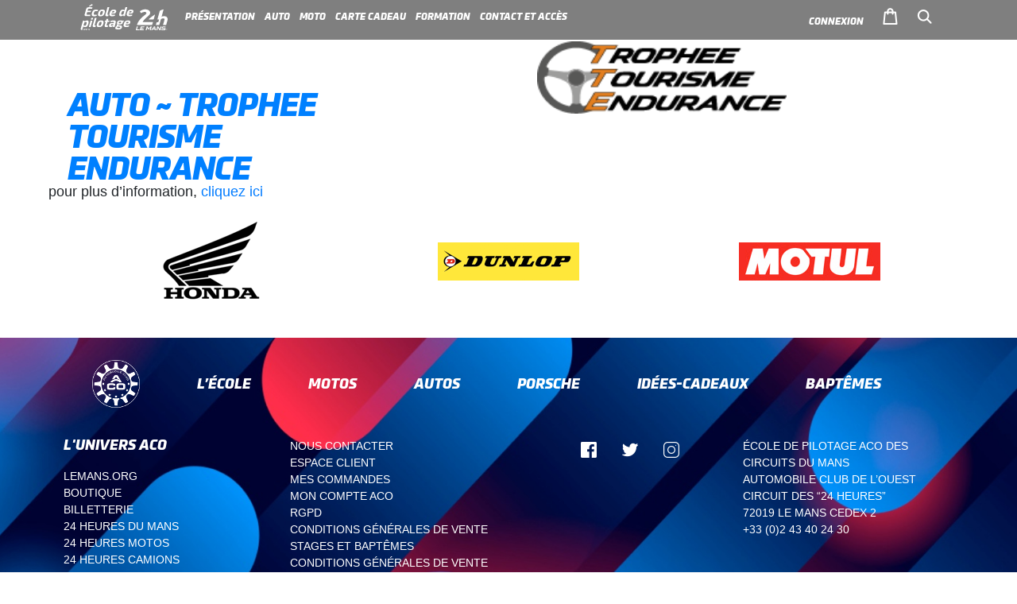

--- FILE ---
content_type: text/css
request_url: https://www.lemansdriver.fr/wp-content/uploads/elementor/css/post-30231.css
body_size: 168
content:
body:not(.rtl) .elementor-30231 .elementor-element.elementor-element-c0f810e{left:-404px;}body.rtl .elementor-30231 .elementor-element.elementor-element-c0f810e{right:-404px;}.elementor-30231 .elementor-element.elementor-element-c0f810e{top:178px;}.elementor-30231 .elementor-element.elementor-element-97da2d2 img{width:43%;max-width:54%;height:91px;}body:not(.rtl) .elementor-30231 .elementor-element.elementor-element-97da2d2{left:3px;}body.rtl .elementor-30231 .elementor-element.elementor-element-97da2d2{right:3px;}.elementor-30231 .elementor-element.elementor-element-97da2d2{top:-18px;}

--- FILE ---
content_type: text/css
request_url: https://www.lemansdriver.fr/wp-content/themes/storefront-child-theme-master/style.css
body_size: 900
content:
/*
Theme Name:     Storefront Child Theme
Theme URI:      https://github.com/stuartduff/storefront-child-theme
Author:         Stuart Duff
Author URI:     http://stuartduff.com
Template:     	storefront
Description:  	This is a blank child theme for WooThemes StoreFront theme
Version:      	1.0.0
License:      	GNU General Public License v2 or later
License URI:  	http://www.gnu.org/licenses/gpl-2.0.html
Text Domain:  	storefront
Tags:         	black, white, light, two-columns, left-sidebar, right-sidebar, responsive-layout, custom-background, custom-colors, custom-header, custom-menu, featured-images, full-width-template, threaded-comments, accessibility-ready
This theme, like WordPress, is licensed under the GPL.
Use it to make something cool, have fun, and share what you've learned with others.
Storefront is based on Underscores http://underscores.me/, (C) 2012-2014 Automattic, Inc.
Resetting and rebuilding styles have been helped along thanks to the fine work of
Eric Meyer http://meyerweb.com/eric/tools/css/reset/index.html
along with Nicolas Gallagher and Jonathan Neal http://necolas.github.com/normalize.css/
FontAwesome License: SIL Open Font License - http://scripts.sil.org/OFL
Images License: GNU General Public License v2 or later
*/
/*
 * Add your own custom css below this text.
 */
site-search {
  display: none;
}

.yith-ywgc-gift-this-product-modal-opened .yith-ywgc-gift-this-product-modal-wrapper{
	z-index:5000; 
}

/* Lity CSS */
.lity-content #content {
	margin-top: 0;
	
}

.lity-content #content .contProductPrice {
	overflow: hidden;
}

.lity-content #content .variations {
	left: 0;
	top: 0;
}

.lity-content #content .variations select {
	margin-left: 0;
}

.lity-content #content .price {
	top: 0;
}

--- FILE ---
content_type: text/css
request_url: https://www.lemansdriver.fr/wp-content/themes/storefront-child-theme-master/assets/css/update2021.css
body_size: 702
content:
.membre10.single-product div.product p.price, .membre40.single-product div.product p.price {
  bottom: 60px;
}

#wppb-form-element-23, #wppb-form-element-3, #wppb-form-element-4, #wppb-form-element-25 {
  display: none;
}

@media (min-width: 556px) {
  .nav-tabs .nav-link {
    font-size: 1rem;
  }
}
.modal.show .modal-dialog {
  margin: 3.75rem auto;
}

#modalAssurance.show:before {
  position: absolute;
  content: "";
  width: 100%;
  height: 100%;
  background-color: #000;
  opacity: 0.7;
}

.single-product div.product p.price {
  bottom:0;
}


@media (min-width: 768px) {
  #modalAssurance .modal-dialog {
    max-width: 750px;
  }
}
#modalAssurance .modal-dialog .contRecon {
  padding: 10px;
  background-color: #ededed;
  margin: 0 15px;
  margin-top: 10px;
}
#modalAssurance .modal-dialog .contRecon label {
  color: black;
  font-size: 14px;
  margin: 0;
}
#modalAssurance .modal-dialog .contRecon label:before {
  display: none;
}
#modalAssurance .modal-dialog h2 {
  padding: 0;
}
#modalAssurance .modal-dialog h3 {
  margin: 15px 0;
}
#modalAssurance .modal-dialog .prix {
  color: #007bff;
  font-family: "demoBoldItalic", arial, sans-serif !important;
  text-transform: uppercase;
  font-weight: 800;
  font-size: 40px;
}
#modalAssurance .modal-dialog .small {
  font-size: 12px;
  font-style: italic;
}
#modalAssurance .modal-dialog .listeLien {
  padding: 15px 0;
}
#modalAssurance .modal-dialog .listeLien a {
  font-family: "demoBoldItalic", arial, sans-serif !important;
  text-transform: uppercase;
  font-weight: 800;
  font-size: 12px;
  text-decoration: underline;
}

table.cart td.product-quantity:after {
  margin-top: -21px;
}

table.cart th {
  padding: 1.618em;
}

.contProdDetail__caracteristiques img {
  position: absolute;
  max-width: 100px;
  position: absolute;
  height: auto;
  top: 1.5em;
  z-index: 0;
  left: 3.5em;
}/*# sourceMappingURL=update2021.css.map */

--- FILE ---
content_type: text/css
request_url: https://www.lemansdriver.fr/wp-content/themes/storefront-child-theme-master/assets/css/update2023.css
body_size: 862
content:
.contProductPrice .variations label[for=creneau-horaire]{
    margin-top:3rem;
}
.contProductPrice .variations label[for=creneau-horaire]:before{
    content:"3";

}

.contProductPrice .contBtnAd2Cart{
    margin-bottom:2rem;
}

/*fixe stick scroll issu safari*/
@media (min-width: 1024px){
    .contProductPrice{
overflow-y: scroll;
    }
}




/*document uploader aidev*/
#airun_uploader_container{
    border-radius: 1.875rem !important;
    border: 1px solid #FFF;
    
    background: #FFF;
    
    box-shadow: 0px 0px 30px 10px rgba(131, 193, 255, 0.46);
    left: 5% !important;
    top: 15% !important;
    width: 90% !important;
    height: 70% !important;
    
}
@media (min-width: 556px){
    #airun_uploader_container{
        left: 25% !important;
    top: 25% !important;
        width: 50% !important;
        height: 50% !important;
    }
}

#airun_uploader_container .drop_title{
    font-family: "demoBoldItalic", arial, sans-serif !important;
    text-transform: uppercase;
    font-weight: 800;
    Font-size: 1rem !important; 
    margin-top: 3rem;
line-height: 2.25rem; /* 112.5% */
}
@media (min-width: 556px){
    #airun_uploader_container .drop_title{
        font-size: 2rem !important; 
        
    }
}
   


@media (min-width: 768px){
    #airun_uploader_container .drop_title{
        margin-top: 7rem;
    }
}

#airun_uploader_drop button{
    font-family: "demoBold", arial, sans-serif !important;
    font-size: 1rem !important;
    line-height: 31px;

    text-transform: uppercase;
    font-weight: 800;
  
    border: none;
    color: white;
    background-color: #0080FF;
    padding: 0.6180469716em 0.41575em !important;
    padding-right: 90px;
    position: relative;
    display: inline-block;
    border-radius: 0;
    -webkit-border-radius: 0;
    -moz-border-radius: 0;
    text-align: left;
   
}
#airun_uploader_drop button svg{
    top:17px;
}
#airun_uploader_drop button:hover{
    cursor:pointer;
}
/*end document uploader aidev*/

/*stripe*/
.stripe-card-group, .wc-stripe-elements-field {
    width: 100%;
}



.single-product.postid-45938 div form.cart {
    padding: 0em 0;
}

.postid-45938 .reset_variations{
    display: none !important;
}
.prixCoach{
    font-family: "demoBoldItalic", arial, sans-serif !important;
    text-transform: uppercase;
    font-weight: 800;
    font-size: 1.5625rem;
    line-height: 20px;
}

--- FILE ---
content_type: text/css
request_url: https://www.lemansdriver.fr/wp-content/uploads/elementor/css/post-229.css
body_size: 414
content:
.elementor-229 .elementor-element.elementor-element-964d25b:not(.elementor-motion-effects-element-type-background), .elementor-229 .elementor-element.elementor-element-964d25b > .elementor-motion-effects-container > .elementor-motion-effects-layer{background-color:#FFFFFF;}.elementor-229 .elementor-element.elementor-element-964d25b{transition:background 0.3s, border 0.3s, border-radius 0.3s, box-shadow 0.3s;}.elementor-229 .elementor-element.elementor-element-964d25b > .elementor-background-overlay{transition:background 0.3s, border-radius 0.3s, opacity 0.3s;}.elementor-229 .elementor-element.elementor-element-42c49db{text-align:center;}.elementor-229 .elementor-element.elementor-element-7f2d231{text-align:right;}@media(max-width:767px){.elementor-229 .elementor-element.elementor-element-1fb8333{width:50%;}.elementor-229 .elementor-element.elementor-element-86ab223{width:50%;}.elementor-229 .elementor-element.elementor-element-2f71e93{width:50%;}.elementor-229 .elementor-element.elementor-element-6167d1c{width:50%;}.elementor-229 .elementor-element.elementor-element-6167d1c.elementor-column > .elementor-widget-wrap{justify-content:center;}.elementor-229 .elementor-element.elementor-element-857a744{width:50%;}.elementor-bc-flex-widget .elementor-229 .elementor-element.elementor-element-857a744.elementor-column .elementor-widget-wrap{align-items:flex-end;}.elementor-229 .elementor-element.elementor-element-857a744.elementor-column.elementor-element[data-element_type="column"] > .elementor-widget-wrap.elementor-element-populated{align-content:flex-end;align-items:flex-end;}.elementor-229 .elementor-element.elementor-element-c40c264{width:50%;}.elementor-229 .elementor-element.elementor-element-9c29cdb{width:50%;}}

--- FILE ---
content_type: text/css
request_url: https://www.lemansdriver.fr/wp-content/plugins/airun/views/css/front.css
body_size: 809
content:
/**
 * PEAR Coding Standard.
 *
 * PHP version 5
 *
 * Front CSS file
 *
 * @category  CSS
 * @package   AI-Run
 * @author    ai-dev <contact@ai-dev.fr>
 * @copyright ai-dev since 2020
 * @license   Read the multi-language license license.txt
 *
 * @version   0.3.0
 *
 * @link      http://www.boutique.ai-dev.fr
 */

#airun_uploader_overlay {
	z-index: 999;
    position: fixed;
    left: 0;
    top: 0;
    width: 100%;
    height: 100%;
    display: none;
    background: #000000;
	opacity: 0.8;
	filter: alpha(opacity=80);
}

#airun_uploader_container {
	z-index: 1000;
    position: fixed;
    left: 25%;
    top: 25%;
    width: 50%;
    height: 50%;
    display: none;
    background: #ffffff;
	border-radius: 10px;
}

#airun_uploader_container .uploader_close {
	float: right;
    color: #ffffff;
    margin-right: -20px;
    margin-top: -20px;
	cursor: pointer;
}

#airun_uploader_container ul {
	display: none;
}

#airun_uploader_container .drop_title {
	text-align: center;
	Font-size: 1.5vw;
    text-transform: uppercase;
    font-weight: bold;
    padding-top: 20px;
}

#airun_uploader_overlay.active,
#airun_uploader_container.active {
	display: block;
}

#airun_uploader_drop {
	background: #f5f5f5;
	border: dashed 3px #c8c8c8;
	border-radius: 10px;
	color: #0080ff;
	position: absolute;
	top: 5%;
	left: 2%;
	height: 90%;
	width: 96%;
}

#airun_uploader_drop span {
	color: #c8c8c8;
	font-size: 1vw;
}

#airun_uploader_drop .upload_button {
	display: inline-block;
    position: relative;
}

#airun_uploader_drop button {
	background-color: #0080ff;
	color: #ffffff;
	padding: 10px;
    font-size: 1vw;
	position: absolute;
    width: 100%;
}

#airun_uploader_file {
	height: 100%;
    opacity: 0;
    cursor: pointer;
}

.wppb-user-forms.wppb-edit-user.wppb-user-role-subscriber img {
	display: inline-block;
}

.wppb-user-forms.wppb-edit-user.wppb-user-role-subscriber button {
	background: transparent;
    color: #bb0d0a;
}

.woocommerce-account #doc .form-submit {
	display: none !important;
}

--- FILE ---
content_type: application/javascript
request_url: https://www.lemansdriver.fr/wp-content/themes/storefront-child-theme-master/assets/js/lmd.js
body_size: 3618
content:

/*carrousel*/

$(".related .products, .home .products").slick({
  infinite: true,
  slidesToShow: 3,
  slidesToScroll: 3,
  responsive: [

    {
      breakpoint: 556,
      settings: {
        arrows: false,
        centerMode: true,
        slidesToScroll: 1,
        centerPadding: '0',
        slidesToShow: 1
      }
    }
  ]
});

$(".instructeurs__liste ").slick({
  infinite: true,
  slidesToShow: 1,

  slidesToScroll: 1,
  responsive: [

    {
      breakpoint: 556,
      settings: {
        arrows: false,

        slidesToScroll: 1,

        slidesToShow: 1
      }
    }
  ]
});

$(document).ready(function(){
  $(".asticker").sticky({topSpacing:0});


  $(window).scroll(function(){

    if ( $( ".contRelated" ).length ) {
      heuteur = $(".contRelated ").height();
      position = $(".contRelated ").offset().top;



      if ($(window).scrollTop() >position - heuteur ){

$('.btnConfigMobile').hide();
        $(".contProductPrice").unstick()
        $(".contProductPrice").css('position','relative');
      }else{
        if(window.innerWidth < 768)
        {

          $(".contProductPrice").unstick();
        }else{
          $(".contProductPrice").sticky({topSpacing:50});
        }

      }
    }







  });
});



$(document).ready(function(){
  $("#edit_profile,.add_to_cart_button, .elementor-cta__button, .button, .elementor-button-link, .lienPresta, .btnBleu, .btn, #place_order, .wc-forward, .ywgc-add-gift-product-to-cart, .single_add_to_cart_button, #give-as-present, .form-submit .button, .ywgc-add-gift-product-to-cart, .checkout-button, .elementor-post__read-more,#airun_uploader_drop button").each(function() {

    $(this).append('<svg class="flecheSvg" viewBox="0 0 74 18" version="1.1"><g stroke="none" stroke-width="1" fill="none" fill-rule="evenodd"><g transform="translate(-707.000000, -1544.000000)" stroke="white" stroke-width="2"><g transform="translate(465.000000, 1517.000000)"><g transform="translate(242.000000, 28.000000)"><polyline stroke-linecap="round" transform="translate(65.000000, 8.000000) rotate(-45.000000) translate(-65.000000, -8.000000) " points="60 13 70 13 70 3"></polyline><line x1="0" y1="8" x2="71" y2="8"></line></g></g></g></g></svg>\n')
  });
});
/*end carousel*/


/*spe cart*/


$(document).ready(function(){
  //$('#fooevents_bookings_date_val__trans option[selected]').val('prout');

  $('.fc-button-group button').click(function() {
    $('.fc-list-item-title').each(function( index ) {
      var titre = $(this).find('a').text();

      var debut =   titre.substring(0, 6);
      if(debut == 'date -'){

        $(this).find('a').text(titre.slice(6));
      }

    });
  });

$('.fc-list-item-title, .fooevents-calendar-list .fooevents-shortcode-title ').each(function( index ) {
  var titre = $(this).find('a').text();

var debut =   titre.substring(0, 6);
if(debut == 'date -'){

  $(this).find('a').text(titre.slice(6));
}

});
  //texte no envent to display
  $('.fc-list-empty').text(' ');
  $('.fc-list-empty').text("Pas d'événement à afficher");


if($('body').hasClass('woocommerce-checkout')){

}
});


jQuery('body').on('updated_checkout', function(){
  var splashArray = new Array();
  $( ".fooevents-attendee" ).each(function(i, val) {

    $input = $(this).find('input[type=hidden]').not(".input-hidden ");
    $valIdPro = $input.val().split('_').pop().trim();

    $select = $(this).find('select option:selected');
    splashArray.push($select.text());

    $ligneProd = $('.idProd_'+$valIdPro);

    //$ligneProd.find('.displayDate span').append($select.text());

    $('woocommerce-checkout-review-order thead').hide();

    $("#place_order").each(function() {

      $(this).append('<svg class="flecheSvg" viewBox="0 0 74 18" version="1.1"><g stroke="none" stroke-width="1" fill="none" fill-rule="evenodd"><g transform="translate(-707.000000, -1544.000000)" stroke="white" stroke-width="2"><g transform="translate(465.000000, 1517.000000)"><g transform="translate(242.000000, 28.000000)"><polyline stroke-linecap="round" transform="translate(65.000000, 8.000000) rotate(-45.000000) translate(-65.000000, -8.000000) " points="60 13 70 13 70 3"></polyline><line x1="0" y1="8" x2="71" y2="8"></line></g></g></g></g></svg>\n')
    });


  });
  $( ".shop_table tr.cart_item" ).each(function(i, val) {
   // console.log(`div${i}: ${this}`);
    //console.log(splashArray[i]);
    $(this).find('.displayDate span').append(splashArray[i]);

  });
});

/*fin spe art*/


// Ajax delete product in the cart

// Ajax delete product in the cart
$(document).on('click', '.mini_cart_item a.remove', function (e)
{
  e.preventDefault();

  var product_id = $(this).attr("data-product_id"),
      cart_item_key = $(this).attr("data-cart_item_key"),
      product_container = $(this).parents('.mini_cart_item');

  // Add loader
  product_container.block({
    message: null,
    overlayCSS: {
      cursor: 'none'
    }
  });

  $.ajax({
    type: 'POST',
    dataType: 'json',
    url: wc_add_to_cart_params.ajax_url,
    data: {
      action: "product_remove",
      product_id: product_id,
      cart_item_key: cart_item_key
    },
    success: function(response) {
      if ( ! response || response.error )
        return;

      var fragments = response.fragments;

      // Replace fragments
      if ( fragments ) {
        $.each( fragments, function( key, value ) {
          $( key ).replaceWith( value );
        });
      }

      // Update cart
      $( document.body ).trigger( 'wc_update_cart' );
    }
  });
});


$(function() {
  /**
   * Smooth scrolling to page anchor on click
   **/
  $("a.smothscroll[href*='#']:not([href='#'])").click(function() {
    if (
        location.hostname == this.hostname
        && this.pathname.replace(/^\//,"") == location.pathname.replace(/^\//,"")
    ) {
      var anchor = $(this.hash);
      anchor = anchor.length ? anchor : $("[name=" + this.hash.slice(1) +"]");
      if ( anchor.length ) {
        $("html, body").animate( { scrollTop: anchor.offset().top }, 1500);
      }
    }
  });
});


$(function(){
  $(window).scroll(function(){
    var scroll = $(window).scrollTop();


    if(scroll == 0){
      $(".contProductPrice").css('top','50px');
    }else{
      $(".contProductPrice").css('top','42px');
    }

  });
});


/*mak input*/
$('input[id="temps_circuit_ref"]').mask('00:00');


/* disable num membre*/
$('input[name="n_membre_aco"]').prop( "disabled", true );
/*
$('input[name="custom_field_dateDeNaissance"]').prop( "disabled", true );
$('input[name="custom_field_genre"]').prop( "disabled", true );
$('input[name="first_name"]').prop( "disabled", true );
$('input[name="last_name"]').prop( "disabled", true );


*/




/*open modal if crossselling*/
jQuery(document).ready(function($){
  $('.demo_store').hide();
  if( $('.cross-sells').length )         // use this if you are using id to check
  {


   // $('#modalCross').modal('show');

    $( ".cross-sells .single_add_to_cart_button" ).click(function() {
     // $('#modalCross').modal('hide');
    });
  }


  $('.woocommerce-store-notice__dismiss-link').click(function() {
 
    $('.demo_store').hide();
    // $('#modalCross').modal('hide');
  });
});
/*fin open modal*/


/*add assurance*/

$(document).ready(function($){
console.info('ready');
  $( ".addassurance" ).click(function() {
console.info('click');
    $(".variations_form").submit(function (e) {
      $('#modalAssurance').modal({
        backdrop: 'static',
        keyboard: false
    })
      e.preventDefault();
    
  });


  

});
  if($('.woocommerce-message').hasClass('messageOK')){


    //lity('https://dev42x.lemansdriver.fr/produit/assurance/?datecombi='+valeur+'');
/*
 $('#modalAssurance .modal-body').load( "https://dev42x.lemansdriver.fr/produit/assurance", function(responseTxt, statusTxt, xhr) {
  if(statusTxt == "success"){
    $( "#modalAssurance .modal-body #date>option" ).each(function( index ) {

      var valeurOption =  $( this ).text();
      if(valeurOption == valeur){

          $(this).prop('selected','selected');
          //$("#date").prop("disabled", true);
        //$('#date').hide();
      }

  });
  }




 });
*/
  }
  $( ".btnNon" ).click(function() {
   
    if ($('#reconnais').is(':checked')){
    $('.variations_form')[0].submit();
    }
    else{
      $(".contRecon").css('background-color','lightcoral');
      return false;
    }
  }); 

  
	$( ".btnOui" ).click(function() {
		if ($('#reconnais').is(':checked')) {
			/*
			// Update form then submit
			var valeur = $( "#fooevents_bookings_date_val__trans option:selected").text();
			$( ".hiddenAssurance" ).each(function( index ) {
				var assurdate = $(this).attr('data-date');
				if (assurdate == valeur) {
					value = $(this).attr('data-varid');
					return false;
				}
			});
			$('.variations_form').append('<input type="hidden" name="insurance" value="'+value+'" />');
			$('.variations_form')[0].submit();
			return false;
			*/
			var valeur = $( "#fooevents_bookings_date_val__trans option:selected").text();
			var prod = $( "#assurance_product" ).val();
			var date_found = false;
		  
			$( ".hiddenAssurance" ).each(function( index ) {
				var assurdate = $(this).attr('data-date')
				
				if (assurdate == valeur) {
					date_found = $(this).attr('data-varid');
				}
			});	
		   
			if (date_found) {
	 
				$('#modalAssurance .modal-footer').html('  <button type="button" class="btn btn-secondary btnNonok" data-dismiss="modal">Fermer</button>');
		  
				var data = {
				  action: 'ql_woocommerce_ajax_add_to_cart',
				  product_id: prod,
				  product_sku: '',
				  quantity: 1,
				  variation_id: date_found,
				};
		  
				$thisbutton = $(this);
				$.ajax({
					type: 'post',
					url: wc_add_to_cart_params.ajax_url,
					data: data,
					beforeSend: function (response) {
						$( ".btnOui" ).removeClass('added').addClass('loading');
					},
					complete: function (response) {
						$( ".btnOui" ).addClass('added').removeClass('loading');
					}, 
					success: function (response) {
						
						console.log(response);
						//alert('ok');
						if (response.error && response.product_url) {
							//window.location = response.product_url;
							return;
						} else { 
					  /// $(document.body).trigger('added_to_cart', [response.fragments, response.cart_hash, $thisbutton]);
						// $('#modalAssurance .modal-footer').html('<a href="/panier" class="btn">Voir votre panier</a>');
							$('#modalAssurance .modal-footer').html('<span style="color:black">Assurance ajoutée</span>   <button type="button" class="btn btn-secondary btnNonok" data-dismiss="modal">Fermer</button>');

							$('.variations_form')[0].submit().delay(100);
							return false;
						} 
					}, 
				}); 
				
				return false;
			} else {
				$('#modalAssurance .modal-footer').html('<span style="color:black">Assurance indisponible pour cette date</span>   <button type="button" class="btn btn-secondary btnNonok" data-dismiss="modal">Fermer</button>');
			  
				$( ".btnNonok" ).click(function() {
				  $('.variations_form')[0].submit();
				}); 
			}
	 
			return false;
		} else {
			$(".contRecon").css('background-color','lightcoral');
			return false;
		}
	});






});





/*end assurance*/ 


/*force tooltips calendar*/ 




--- FILE ---
content_type: application/javascript
request_url: https://www.lemansdriver.fr/wp-content/plugins/airun/views/js/front.js
body_size: 2705
content:
/**
 * PEAR Coding Standard.
 *
 * PHP version 5
 *
 * Front JS file
 *
 * @category  JS
 * @package   AI-Run
 * @author    ai-dev <contact@ai-dev.fr>
 * @copyright ai-dev since 2020
 * @license   Read the multi-language license license.txt
 *
 * @version   0.3.2
 *
 * @link      http://www.boutique.ai-dev.fr
 */


var uploader = null;
var uploader_object = null;

jQuery(document).ready(function(){
    if( typeof wp.media != "undefined" ){
        // Uploading files
        var wp_media_post_id = wp.media.model.settings.post.id; // Store the old id
		
		jQuery('#wppb-edit-user-vos-documents').attr('id', '');
		
        jQuery(document).off( 'click', '.wppb_upload_button' ).on( 'click', '.wppb_upload_button', function( event ){
            event.preventDefault();
			uploader_object = jQuery(this);
			if (!uploader) {
				uploader = createUploader();
			} else {
				jQuery('#filename').val(uploader_object.data('upload_mn'));
				jQuery('#airun_uploader_container').addClass('active');
				jQuery('#airun_uploader_overlay').addClass('active');
			}
//console.log(jQuery(this));			
		});
		
		// Display files
		if (account_documents.length) {
			for (let i = 0; i < account_documents.length; i++) {
				var identifier = account_documents[i][0];
				while (identifier.indexOf(' ') != -1) {
					identifier = identifier.replace(' ', '_');
				}
				
				identifier = identifier.toLowerCase();
				jQuery('.wppb-user-forms.wppb-edit-user.wppb-user-role-subscriber a').each(function() {
					if (jQuery(this).data('upload_mn') == identifier) {
						jQuery(this).before('<div class="file_container"><img src="'+account_documents[i][1]+'" /><button type="button" class="delete_file" id="delete_file_'+account_documents[i][0]+'">'+label_delete_file+'</button></div>');
						jQuery(this).hide();
					}
				});
			}
		}
		
		jQuery(document).off( 'click', '.delete_file' ).on( 'click', '.delete_file', function( event ){
            var object = jQuery(this);
			var id = object.attr('id');
			
			jQuery.ajax({
				url : ajax_url,
				method : 'GET',
				data : {
					action : 'file_delete',
					part: id.replace('delete_file_', '')
				},
				success : function( data ) {
					data = $.parseJSON(data);
					console.log(data);
					if (data.status == 'success') {
						object.parents('li').find('a').show();
						object.parents('li').find('.file_container').remove();
					} else {
						alert(data.status);
					}
				}
			});
		});
	}
	
	if (typeof(airun_tracks) != 'undefined') {
		if (!airun_redirect) {
			if (!airun_tracks ) {
				window.location.replace(airun_myaccount_url+'?redirectto=2');
			} else if (!airun_person ) {
				window.location.replace(airun_myaccount_url+'?redirectto=1');
			}
		} else {
			if (airun_tab) {
				jQuery('#'+airun_tab).click();
			}
			history.replaceState(null, '', airun_myaccount_url);
			jQuery('#wppb-edit-user-vos-infos-motos, #edit_profile').attr('action', airun_myaccount_url);
			if (!airun_person || !airun_tracks) {
				alert(airun_message);
			}
		}
	}
});

// Create uploader
function createUploader() {
	var container = jQuery('#airun_uploader_container');

	var ul = jQuery('#airun_uploader_container ul');
	
	jQuery('#filename').val(uploader_object.data('upload_mn'));
	
	// Initialize the jQuery File Upload plugin
    container.fileupload({
        // This element will accept file drag/drop uploading
        dropZone: jQuery('#airun_uploader_drop'),

        // This function is called when a file is added to the queue;
        // either via the browse button, or via drag/drop:
        add: function (e, data) {
            var file_name = data.files[0]['name'];
            var extension = file_name.substring(file_name.lastIndexOf('.') + 1).toLowerCase();
			allowed_extensions = airun_allowed_extensions;
           
            // Check file extension
            if ( allowed_extensions.indexOf(extension) == -1 ) {
                alert(label_extensions_error + ' ' + file_name + ' (' + label_extensions_mustBe + ' ' + allowed_extensions + ')');
				return false;
            } else {
                if ( typeof(send_file) != 'undefined' )
                    send_file(data.files[0]);
                else {
                    var tpl = jQuery('<li class="working">' +
                        '<span class="cancel">&nbsp;</span>' +
                        '<div class="progressBar"><div class="progressCursor">&nbsp;</div></div>' +
                        '</li>');

                    // Append the file name and file size
                    tpl.find('p').text(data.files[0].name).append('<i>' + formatFileSize(data.files[0].size) + '</i>');

                    // Add the HTML to the UL element
                    data.context = tpl.appendTo(ul);

                    // Initialize the knob plugin
                    tpl.find('input').knob();

                    // Listen for clicks on the cancel icon
                    tpl.find('span').click(function(){
                        if(tpl.hasClass('working')){
                            jqXHR.abort();
                        }

                        tpl.fadeOut(function(){
                            tpl.remove();
                        });

                    });

                    // Automatically upload the file once it is added to the queue
                    var jqXHR = data.submit();                    
                }                
            }
        },
        progress: function(e, data){

            // Calculate the completion percentage of the upload
            var progress = parseInt(data.loaded / data.total * 100, 10);

            // Update the hidden input field
            data.context.find('.progressCursor').css('width', progress + '%');
            data.context.find('.progressCursor').html(progressbar_label + ' ' + progress + '%');
           // var node = data.context.find('.progressCursor');
           // data.context.find('.progressBar').html(node);

            if ( progress == 100 )
                data.context.removeClass('working');
        },
        fail:function(e, data){
            // Something has gone wrong!
            data.context.addClass('error');
        },
        done: function (e, data) {
            try {
                var array = jQuery.parseJSON(data.result);
                
                if ( array['status'].substring(0, 7) != 'success' ) {
                    data.context.addClass('error');
                } else {
					var file = array['status'].substring(10);
				
					var id = uploader_object.data('upload_mn');
					while (id.indexOf('_') != -1) {
						id = id.replace('_', ' ');
					}
					id = id.charAt(0).toUpperCase() + id.slice(1);
					
					uploader_object.before('<div class="file_container"><img src="'+file+'" /><button type="button" class="delete_file" id="delete_file_'+id+'">'+label_delete_file+'</button></div>');
					uploader_object.hide();
				}
            } catch (err) {
                console.log('Error : ' + err.message);
            } finally {
                //    Delete list item
                data.context.remove();
				
				// Destroy uploader
				unactivateUploader(container, ul);
            }
        }
    });
	
	function unactivateUploader(container, ul) {
//			container.fileupload('destroy');
			jQuery('#airun_uploader_container').removeClass('active');
			jQuery('#airun_uploader_overlay').removeClass('active');
			ul.html('');
//			container = null;
//		}
	}
	
	container.addClass('active');
	jQuery('#airun_uploader_overlay').addClass('active');

	jQuery('#airun_uploader_container .uploader_close').off('click').on('click', function (e) {
		container.fileupload('destroy');
		jQuery('#airun_uploader_container').removeClass('active');
		jQuery('#airun_uploader_overlay').removeClass('active');
		ul.html(''); 
    });


    // Prevent the default action when a file is dropped on the window
    jQuery(document).on('drop dragover', function (e) {
        e.preventDefault();
    });

    // Helper function that formats the file sizes
    function formatFileSize(bytes) {
        if (typeof bytes !== 'number') {
            return '';
        }

        if (bytes >= 1000000000) {
            return (bytes / 1000000000).toFixed(2) + ' GB';
        }

        if (bytes >= 1000000) {
            return (bytes / 1000000).toFixed(2) + ' MB';
        }

        return (bytes / 1000).toFixed(2) + ' KB';
    }
}


--- FILE ---
content_type: application/javascript
request_url: https://www.lemansdriver.fr/wp-content/plugins/fooevents_bookings/js/events-booking-frontend.js
body_size: 1511
content:
(function($) {

    jQuery('body').on( 'added_to_cart', function(event){

        fooevents_bookings_reset_date_slot(); 

    });
    
    if(jQuery(".fooevents-bookings-slot").length) {
        
        jQuery(".fooevents-bookings-slot").on("change", function(event){
            
            var slot_element = jQuery(this);
            fooevents_bookings_return_slot_dates(slot_element, event);

        });

    }

    if(jQuery(".fooevents-bookings-date").length) {

        jQuery(".fooevents-bookings-date").on("change", function(event){
            
            var date_element = jQuery(this);
            fooevents_bookings_return_date_stock(date_element, event);

        });
        
    }
    
    if(jQuery(".fooevents-bookings-slot-date").length) {
        
        jQuery(".fooevents-bookings-slot-date").on("change", function(event){
            
            var slot_date_element = jQuery(this);
            fooevents_bookings_return_slot_date_stock(slot_date_element, event);
            
        });

    }
    
    if(jQuery(".fooevents-bookings-date-slot-date").length) {
        
        jQuery(".fooevents-bookings-date-slot-date").on("change", function(event){

            var date_slot_date_element = jQuery(this);
            fooevents_bookings_return_date_slots(date_slot_date_element, event);
            
        });
        
    }
    
    if(jQuery(".fooevents-bookings-date-slot-slot").length) {
        
        jQuery(".fooevents-bookings-date-slot-slot").on("change", function(event){
            
            var slot_element = jQuery(this);
            fooevents_bookings_return_date_slot_stock(slot_element, event);
            
        });
        
    }
    
    if(jQuery(".fooevents_calendar_selected").length) {
        
        if(jQuery(".fooevents-bookings-date").length) {
            
            var date_element = jQuery(".fooevents-bookings-date");
            fooevents_bookings_return_date_stock(date_element, event);
            
        }
        
        if(jQuery(".fooevents-bookings-slot-date").length) {
            
            var slot_date_element = jQuery(".fooevents-bookings-slot-date");
            fooevents_bookings_return_slot_date_stock(slot_date_element, event);
            
        }
        
        if(jQuery(".fooevents-bookings-date-slot-slot").length) {
            
            var slot_element = jQuery(".fooevents-bookings-date-slot-slot");
            fooevents_bookings_return_date_slot_stock(slot_element, event);
            
        }
        
    }
    
    function fooevents_bookings_return_slot_dates(slot_element, event){
        
        var parent_result = jQuery(slot_element).attr('id').split('_');
        var date_element = '#fooevents_bookings_date_'+parent_result[3]+'__'+parent_result[5];
        var selected = slot_element.find(":selected").val();

        jQuery(date_element)
        .children()
        .remove()
        .end()
        .append('<option value="">'+FooEventsBookingsFrontObj.loading+'</option>');
        
        var data_slots = {
            'action': 'fetch_fooevents_bookings_dates',
            'selected': selected
        };

        jQuery.post(FooEventsBookingsFrontObj.ajaxurl, data_slots, function(response) {

            var slots = JSON.parse(response);
            var date_default = jQuery(date_element).attr('data-placeholder');

            jQuery(date_element)
                .find('option')
                .remove()
                .end()
                .append('<option value="">'+date_default+'</option>')
                .val('whatever')
            ;

            jQuery.each(slots, function(index, value){

                jQuery(date_element).append(jQuery('<option>', { 
                    value: index,
                    text : value
                }));

            });

        });
        
    } 
    
    function fooevents_bookings_return_date_slots(date_slot_date_element, event) {
        
        var parent_result = jQuery(date_slot_date_element).attr('id').split('_');
        
        console.log(parent_result);
        
        var slot_element = '';
        if(jQuery("#fooevents_bookings_slot_val__trans").length) {
            
            slot_element = '#fooevents_bookings_slot_val__trans';
            
        } else {
        
            slot_element = '#fooevents_bookings_date_slot_slot_'+parent_result[5]+'__'+parent_result[7];
        
        }
        
        var selected = date_slot_date_element.find(":selected").val();
        
        jQuery(slot_element)
        .children()
        .remove()
        .end()
        .append('<option value="">'+FooEventsBookingsFrontObj.loading+'</option>');
        
        var data_slots = {
            'action': 'fetch_fooevents_bookings_date_slot_slots',
            'selected': selected
        };
        
        jQuery.post(FooEventsBookingsFrontObj.ajaxurl, data_slots, function(response) {
            
            var slots = JSON.parse(response);
            var slot_default = jQuery(slot_element).attr('data-placeholder');
            
            jQuery(slot_element)
            .find('option')
            .remove()
            .end()
            .append('<option value="">'+slot_default+'</option>')
            .val('whatever');
            
            jQuery.each(slots, function(index, value){

                jQuery(slot_element).append(jQuery('<option>', { 
                    value: value.slot_id+"_"+value.date_id+"_"+value.product,
                    text : value.slot_label
                }));

            });
            
        });
        
    }
    
    function fooevents_bookings_return_date_stock(date_element, event) {
        
        var parent_result = jQuery(date_element).attr('id').split('_');
        var date_selected = date_element.find(":selected").val();
        
        var slot_element = '#fooevents_bookings_slot_'+parent_result[3]+'__'+parent_result[5];
        var slot_selected = jQuery(slot_element).find(":selected").val();

        if (typeof slot_selected === 'undefined') {
            
            slot_selected = jQuery(slot_element).val();
            
        }

        var info_element = '#fooevents-checkout-attendee-info-'+parent_result[3]+'-'+parent_result[5]; 
        
        var data_date_stock = {
            'action': 'fetch_fooevents_bookings_date_stock',
            'slot_selected': slot_selected,
            'date_selected': date_selected
        };
        
        jQuery.post(FooEventsBookingsFrontObj.ajaxurl, data_date_stock, function(response) {
            
            var returned_stock = JSON.parse(response); 
            jQuery(info_element).html(returned_stock.stock); 
            
            jQuery('#fooevents-bookings-stock').val(returned_stock.stock_val);
            jQuery('.qty').attr('max', returned_stock.stock_val);
            if(returned_stock.stock_val == 0) {
                jQuery(".single_add_to_cart_button").attr("disabled", true);

            } else { 
                jQuery(".single_add_to_cart_button").attr("disabled", false);
            }
            
        });
        
    }
    
    function fooevents_bookings_return_slot_date_stock(slot_date_element, event) {
        
        var parent_result = jQuery(slot_date_element).attr('id').split('_');
        var slot_date_selected = slot_date_element.find(":selected").val();
        
        var info_element = '#fooevents-checkout-attendee-info-'+parent_result[4]+'-'+parent_result[6];

        var data_slot_date_stock = {
            'action': 'fetch_fooevents_bookings_slot_date_stock',
            'slot_date_selected': slot_date_selected
        };
        
        jQuery.post(FooEventsBookingsFrontObj.ajaxurl, data_slot_date_stock, function(response) {
            
            var returned_stock = JSON.parse(response);
            jQuery(info_element).html(returned_stock.stock);
            
            jQuery('#fooevents-bookings-stock').val(returned_stock.stock_val);
            jQuery('.qty').attr('max', returned_stock.stock_val);
            if(returned_stock.stock_val == 0) {
                jQuery(".single_add_to_cart_button").attr("disabled", true);

            } else { 
                jQuery(".single_add_to_cart_button").attr("disabled", false);
            }
            
        });
        
    } 
    
    function fooevents_bookings_return_date_slot_stock(slot_element, event) {
        
        var parent_result = jQuery(slot_element).attr('id').split('_');
        var date_slot_slot_selected = slot_element.find(":selected").val();
        
        var date_element = ''; 
        if(jQuery("#fooevents_bookings_date_val__trans").length) {
            
            date_element = '#fooevents_bookings_date_val__trans';
            
        } else {
        
            date_element = '#fooevents_bookings_date_slot_date_'+parent_result[5]+'__'+parent_result[7];
        
        }

        var date_slot_date_selected = jQuery(date_element).find(":selected").val();
        
        var info_element = '#fooevents-checkout-attendee-info-'+parent_result[5]+'-'+parent_result[7];
        if(!jQuery(info_element).length) {
            
            info_element = '.fooevents-checkout-attendee-info';
            
        }

        var data_date_slot_stock = {
            'action': 'fetch_fooevents_bookings_date_slot_stock',
            'date_slot_slot_selected': date_slot_slot_selected,
            'date_slot_date_selected': date_slot_date_selected
        };
        
        jQuery.post(FooEventsBookingsFrontObj.ajaxurl, data_date_slot_stock, function(response) {
            
            var returned_stock = JSON.parse(response);
            jQuery(info_element).html(returned_stock.stock);
            
            jQuery('#fooevents-bookings-stock').val(returned_stock.stock_val);
            jQuery('.qty').attr('max', returned_stock.stock_val);
            
            if(returned_stock.stock_val == 0) {
                
                jQuery(".single_add_to_cart_button").attr("disabled", true);

            } else { 
                
                jQuery(".single_add_to_cart_button").attr("disabled", false);
                
            }
            
        });
        
    }

    function fooevents_bookings_reset_date_slot() {

        jQuery("#fooevents_bookings_date_val__trans option").each(function() {
            jQuery(this).remove();
            jQuery('#fooevents-checkout-attendee-info-val-trans' ).html(''); 
        });
        var date_default = jQuery('#fooevents_bookings_date_val__trans').attr('data-placeholder');
        jQuery("#fooevents_bookings_date_val__trans").append('<option value="">'+date_default+'</option>');
        jQuery('#fooevents_bookings_slot_val__trans option:eq(0)').attr('selected','selected');
        jQuery('#fooevents_bookings_date_val__trans option:eq(0)').attr('selected','selected');
        jQuery('#fooevents_bookings_slot_date_val_trans option:eq(0)').attr('selected','selected');

    }
    
})(jQuery);

--- FILE ---
content_type: application/javascript
request_url: https://www.lemansdriver.fr/wp-content/themes/storefront-child-theme-master/assets/js/ai_script.js
body_size: 991
content:
var limited_groups = 'administrator,membre10,membre40,membre40auto,membre40all,admin_lmd';
jQuery(document).ready(function() {
	jQuery('#fooevents_bookings_options_table').on('click', '.fooevents_bookings_add_date', function(event) {
		var parent_row = jQuery(this);
		var parent_result = jQuery(parent_row).attr("id").split("_");
		var parent_id = parent_result[0];
		var holder = "#"+parent_id+"_holder";
		
		// Replace dummy with key
		var key = jQuery(holder+" tr").last().find(".fooevents_bookings_date").data('bookings').replace('_add_date', '');
		var clone = limited_select;
		while(clone.indexOf('dummy_limited') !== -1) {
			clone = clone.replace('dummy_limited', key+'_limited');
		}
		
		jQuery(holder+" tr").last().find(".fooevents_bookings_date_remove").before(clone);

		bindLimit();
		
		return false;
	});
	
	bindLimit();
	
	/* If jamais_roule is set to no, time must be set to 60:60 */
	jQuery('#jamais_roule').on('change', function() {
		setTimeout(function() {checkTrackOption();}, 500);
	});
	jQuery('#choix_circuit').on('change', function() {
		setTimeout(function() {checkTrackOption();}, 500);
	});	
	checkTrackOption();
});

function checkTrackOption() {
	if (jQuery('#jamais_roule').val() == 'non' || jQuery('#choix_circuit').val() == 'aucun') {
		jQuery('#temps_circuit_ref').val('60:60');
		jQuery('#temps_circuit_ref').removeAttr('conditional-value');
		jQuery('#temps_circuit_ref').attr('name', jQuery('#temps_circuit_ref').attr('conditional-name'));
		jQuery('#temps_circuit_ref').removeAttr('conditional-name');
	}
}

function ai_fooevents_bookings_serialize_options() {	
	var data={};
	var item_num = 0;
	jQuery('#fooevents_bookings_options_table').find('tr:not(tr tr)').each(function(){
		
		var id=jQuery(this).attr('id');
		if(item_num) {
			var row={};
			jQuery(this).find('input:text,input:checkbox:checked,select,textarea,.fooevents_bookings_date_stock:input').each(function(){
				if (!jQuery(this).hasClass('bookings-exclude')) {
					row[jQuery(this).data('bookings')]=jQuery(this).val();
				}
			});
			data[id]=row;
			
		}

		item_num++;
	});

	data = JSON.stringify(data);

	jQuery('#fooevents_bookings_options_serialized').val(data);

}

function bindLimit() {
	jQuery('.fooevents_bookings_date_limited').off('click').on('click', function() {
		if (jQuery(this).is(':checked')) {
			console.log('checked');
			jQuery(this).val(limited_groups);
		} else {
			console.log('unchecked');
			jQuery(this).val('');
		}
		if (typeof(fooevents_bookings_serialize_options) != 'undefined') {
			fooevents_bookings_serialize_options();
		} else {
			ai_fooevents_bookings_serialize_options();
		}
		
		var data = jQuery.parseJSON(jQuery('#fooevents_bookings_options_serialized').val());
		console.log(data);
		
		//fooevents_bookings_options_serialized
	});
}

--- FILE ---
content_type: image/svg+xml
request_url: https://www.lemansdriver.fr/wp-content/themes/storefront-child-theme-master/assets/img/LOGO_2020_ECOLE%20DE%20PILOTAGE_H_BLANC.svg
body_size: 10483
content:
<svg id="Calque_1" data-name="Calque 1" xmlns="http://www.w3.org/2000/svg" viewBox="0 0 529.16 157.4"><defs><style>.cls-1{fill:#fff;}</style></defs><path class="cls-1" d="M595.54,193.26v-4.83h2.05a3.69,3.69,0,0,1,1.12.13,1.14,1.14,0,0,1,.56.46,1.44,1.44,0,0,1,.21.77,1.33,1.33,0,0,1-.18.7.65.65,0,0,1-.14.19,1.43,1.43,0,0,1-.81.43c.1.1.23.24.38.42a6.12,6.12,0,0,1,.56.79l.58.94h-1.16l-.71-1a7.06,7.06,0,0,0-.51-.71.66.66,0,0,0-.29-.2,1.46,1.46,0,0,0-.49-.06h-.2v2Zm1-2.79h.72a3.73,3.73,0,0,0,.88-.06.54.54,0,0,0,.27-.2.61.61,0,0,0,.1-.36.58.58,0,0,0-.13-.4.57.57,0,0,0-.37-.18,5.15,5.15,0,0,0-.71,0h-.76Z" transform="translate(-72.5 -38.72)"/><path class="cls-1" d="M597.35,195.16a4.38,4.38,0,0,1-1.68-.34,4,4,0,0,1-.73-.4,3.61,3.61,0,0,1-.64-.53,4,4,0,0,1-.53-.63,4.78,4.78,0,0,1-.4-.74,4.3,4.3,0,0,1,0-3.35,4.78,4.78,0,0,1,.4-.74,4.54,4.54,0,0,1,.53-.63,3.61,3.61,0,0,1,.64-.53,4,4,0,0,1,.73-.4,4.32,4.32,0,0,1,3.36,0,4.33,4.33,0,0,1,.73.4,4,4,0,0,1,.64.53,4.46,4.46,0,0,1,.52.63,4.06,4.06,0,0,1,.4.74,4.3,4.3,0,0,1,0,3.35,4.06,4.06,0,0,1-.4.74,4,4,0,0,1-.52.63,4,4,0,0,1-.64.53,4.33,4.33,0,0,1-.73.4A4.38,4.38,0,0,1,597.35,195.16Zm0-8.26a3.95,3.95,0,1,0,3.95,3.94A3.95,3.95,0,0,0,597.35,186.9Z" transform="translate(-72.5 -38.72)"/><path class="cls-1" d="M584.79,111.57c-10.2-1-16.53,1.53-20,3.81L577,71.92a.82.82,0,0,0-.87-1A61.64,61.64,0,0,0,555,79a2.26,2.26,0,0,0-1,1.17s-12,42.22-13.87,49c-.17.57-.28,1.7,1.29,1.7H550l-3.7,13.06a4.19,4.19,0,0,1-4.3,3h-6.87l-4.39,15.49c-.16.5-.3,1.68,1.28,1.68h15.68a4.24,4.24,0,0,0,4.2-3l7.63-27c.6-2.12,3.26-9.76,14.11-9.76,11,0,9.18,7.17,8.37,10l-7.94,28c-.16.55-.27,1.7,1.26,1.7H591c1.58,0,2-.92,2.33-2L601,134.84C602,131.18,604.51,113.6,584.79,111.57Z" transform="translate(-72.5 -38.72)"/><path class="cls-1" d="M523.83,101.91s-25.63,15.61-36.08,27.58c-.48.59-.23,1.3.71,1.3H513.7a4.12,4.12,0,0,0,4.18-2.77c0-.06,7.15-25.22,7.15-25.22A.76.76,0,0,0,523.83,101.91Z" transform="translate(-72.5 -38.72)"/><path class="cls-1" d="M512.58,146.84H453c-1.57,0-2.21-.34-2.33-1.34a3.93,3.93,0,0,1,.81-1.93c6.55-9.71,13.67-17.13,24.71-26.59,8.05-7,13-10.44,16.61-15.92a16.66,16.66,0,0,0,2.84-11.57,17.4,17.4,0,0,0-2.4-7.06,18.9,18.9,0,0,0-5.71-5.94,30.78,30.78,0,0,0-9.25-4.09,48.76,48.76,0,0,0-12.94-1.53c-16.74,0-30.16,10-31.32,11.16a.85.85,0,0,0-.2,1.13l5.82,9.18c.37.55.67.9,1.46.55,4.67-2.24,10.05-5.5,17.33-6.69,6.7-1.09,12.37.53,14.22,4.36,3.11,6.43-6.12,11-17.22,20.17-13.48,11.16-33.73,30.3-38.91,51.58a1.31,1.31,0,0,0,1.36,1.7h86.62a4.22,4.22,0,0,0,4.08-3Z" transform="translate(-72.5 -38.72)"/><path class="cls-1" d="M416.12,190.34l5-17.7h-6.06l-5.49,19.52a2.28,2.28,0,0,0,2.3,3.07h18.88l1.38-4.89Z" transform="translate(-72.5 -38.72)"/><path class="cls-1" d="M460,177.53l1.37-4.89H439.49L434,192.16a2.28,2.28,0,0,0,2.3,3.07h19.83l1.38-4.89H440.55l1.17-4.16h13l1.38-4.88h-13l1.06-3.77Z" transform="translate(-72.5 -38.72)"/><path class="cls-1" d="M558.63,172.64l-4.25,15.12-8.91-14.18a2,2,0,0,0-1.65-.94H539l-6.37,22.59h6L543,180.12l8.85,14.1a2,2,0,0,0,1.7,1h4.82l6.37-22.59Z" transform="translate(-72.5 -38.72)"/><path class="cls-1" d="M525.3,172.64h-4.52a3.45,3.45,0,0,0-2.65,1.15L501,195.23h6.25l3.86-4.83h12.39l1.08,4.83h5.81ZM515,185.52l5.76-7.21,1.62,7.21Z" transform="translate(-72.5 -38.72)"/><path class="cls-1" d="M500.06,172.64a3.41,3.41,0,0,0-2.28.8l-11.33,10.48-5.24-10.3a1.9,1.9,0,0,0-1.68-1h-4.8l-6.36,22.59h6.06l4-14.37,4.84,9.53a1.54,1.54,0,0,0,1.59.87,2.66,2.66,0,0,0,1.46-.64l10.55-9.75-4,14.36h6.05l6.36-22.59Z" transform="translate(-72.5 -38.72)"/><path class="cls-1" d="M580.43,181.58l-5.37-.57c-1.28-.13-3.21-.32-3.27-1.2a3.17,3.17,0,0,1,.53-1.67c.38-.56,1.11-.68,2.27-.8a32.13,32.13,0,0,1,3.49-.2,56.16,56.16,0,0,1,10.61,1l1.3-4.58a51.48,51.48,0,0,0-10.76-1.14,49.9,49.9,0,0,0-6.09.35,8,8,0,0,0-4.83,2.1,8.46,8.46,0,0,0-1.81,3,10.19,10.19,0,0,0-.63,2.82,4.53,4.53,0,0,0,.49,2.55c1.31,2.13,5.15,2.5,8.24,2.8l5.35.56c1.21.12,3.24.33,3.38,1.2a2.29,2.29,0,0,1-.78,2.08,4.5,4.5,0,0,1-2.2.61,31.43,31.43,0,0,1-3.42.16A52.08,52.08,0,0,1,564.14,189l-1.36,4.82a52.9,52.9,0,0,0,13.46,1.7l1.73,0c4.27-.12,7-.76,8.59-2.13a7.76,7.76,0,0,0,2.1-3.32c.67-1.83.83-4.29,0-5.63C587.36,182.25,583.52,181.88,580.43,181.58Z" transform="translate(-72.5 -38.72)"/><path class="cls-1" d="M132.28,110.57c-7.37.76-16.5.76-24.57.76-7,0-10.32-4.13-8.56-10.63l9-32a14.7,14.7,0,0,1,14.58-10.64c8.06,0,17.19,0,24.13.77l-3,8.64H123.77c-2.51,0-3.9,1.15-4.68,3.9l-2.28,8h20.93l-2.38,8.41H114.43L111.55,98c-.8,2.83-.06,4,2.45,4h20.17Zm-6.09-60.52,18.5-11.33,3,7.81-19.5,8.41Z" transform="translate(-72.5 -38.72)"/><path class="cls-1" d="M181.16,74.68l-3.21,7c-4.08-.07-7.87-.15-10.68-.15-6.78,0-9.71,2.3-12.07,10.64s-.72,10.63,6.05,10.63a92.89,92.89,0,0,0,11.68-.69l-1.08,7.35A43.87,43.87,0,0,1,156.6,112c-13.77,0-17.3-5.28-13.19-19.81s10.72-19.9,24.57-19.9C171.86,72.31,177.57,72.85,181.16,74.68Z" transform="translate(-72.5 -38.72)"/><path class="cls-1" d="M220,92.28c-4.09,14.46-10.85,19.82-24.85,19.82s-17.82-5.36-13.73-19.82,10.9-20,25-20S224.13,77.74,220,92.28Zm-26.78,0c-2.55,9-1.61,11.33,4.33,11.33,5.78,0,8.11-2.3,10.66-11.33,2.6-9.18,1.57-11.47-4.21-11.47C198.07,80.81,195.83,83.1,193.23,92.28Z" transform="translate(-72.5 -38.72)"/><path class="cls-1" d="M237.12,98.79c-.73,2.6.37,3.82,3.18,3.82h3l-.94,7.88c-2.18,1-7,1.53-9.41,1.53-6.62,0-9.75-3.75-7.86-10.4L237.6,57.55h11.19Z" transform="translate(-72.5 -38.72)"/><path class="cls-1" d="M283,102.15l-.92,7c-5,2.14-11.84,2.83-17.16,2.83-14.23,0-17.91-5.81-14-19.74,4.23-14.92,11.13-20,24.75-20,12.79,0,16.46,4.52,14.09,13.16C287.87,92.36,283.56,96,275.42,96H261.87c-.86,5.74,1.23,7,6.93,7C272.23,103,277.79,102.69,283,102.15ZM263.57,89.22h10.65c3,0,4-1.76,4.61-3.9,1-3.52-.18-4.74-5.05-4.74C268.17,80.5,265.89,82.11,263.57,89.22Z" transform="translate(-72.5 -38.72)"/><path class="cls-1" d="M342.3,111.1h-8.9l.74-5.58a24.82,24.82,0,0,1-16.22,6.5c-9.59,0-11.26-7.27-7.62-20.12,4.26-15.07,10.48-19.59,19.92-19.59,4.41,0,8.47,1,11.22,3.37.49-2.53,1.07-5.13,1.85-7.88l2.9-10.25h11.26Zm-17.25-8.41c3.35,0,5.46-1,9.24-3.06l4.93-17.45a23.22,23.22,0,0,0-7.58-1.45c-4.79,0-7.07,1.61-9.76,11.09C319.33,100.85,320.64,102.69,325.05,102.69Z" transform="translate(-72.5 -38.72)"/><path class="cls-1" d="M387.37,102.15l-.93,7c-5,2.14-11.83,2.83-17.16,2.83-14.23,0-17.91-5.81-14-19.74,4.22-14.92,11.13-20,24.75-20,12.78,0,16.45,4.52,14.08,13.16C392.2,92.36,387.88,96,379.74,96H366.2c-.87,5.74,1.22,7,6.93,7C376.55,103,382.12,102.69,387.37,102.15ZM367.89,89.22h10.66c3,0,4-1.76,4.6-3.9,1-3.52-.18-4.74-5-4.74C372.49,80.5,370.21,82.11,367.89,89.22Z" transform="translate(-72.5 -38.72)"/><path class="cls-1" d="M121.56,157c-4.25,15-10.39,19.51-19.83,19.51-4.56,0-8.75-1.07-11.52-3.67a77.23,77.23,0,0,1-2.06,8.11l-4.47,14.56H72.5l16.67-57.71H98.3l-.72,5.51a27.18,27.18,0,0,1,16.75-6.51C123.62,136.75,125.17,144.18,121.56,157ZM110,157c2.57-9.1,1.53-11.32-2.66-11.32-3.27,0-6.15,1.3-10.22,3.59l-4.89,17.3c2.75.76,4.89,1.53,8.09,1.53C105.1,168.05,107.33,166.36,110,157Z" transform="translate(-72.5 -38.72)"/><path class="cls-1" d="M124.46,175.47l10.67-37.72h11.19l-10.67,37.72Zm23.45-54.4c2.21,0,3,1.15,2.35,3.29l-1.17,4.13a4,4,0,0,1-4.21,3.29h-5c-2.2,0-3-1.07-2.34-3.29l1.17-4.13a4.06,4.06,0,0,1,4.2-3.29Z" transform="translate(-72.5 -38.72)"/><path class="cls-1" d="M159.9,163.15c-.73,2.6.37,3.83,3.18,3.83h3l-.94,7.88c-2.18,1-7,1.53-9.41,1.53-6.62,0-9.75-3.75-7.86-10.41l12.46-44.07h11.19Z" transform="translate(-72.5 -38.72)"/><path class="cls-1" d="M212.35,156.65c-4.09,14.46-10.86,19.81-24.86,19.81s-17.81-5.35-13.72-19.81,10.9-20,25-20S216.46,142.11,212.35,156.65Zm-26.79,0c-2.55,9-1.6,11.32,4.33,11.32s8.11-2.29,10.66-11.32c2.6-9.18,1.57-11.48-4.21-11.48C190.41,145.17,188.16,147.47,185.56,156.65Z" transform="translate(-72.5 -38.72)"/><path class="cls-1" d="M232.65,163.15c-.8,2.83,0,3.83,3,3.83h4.79l-1,7.88a44.87,44.87,0,0,1-11,1.53c-6.77,0-9.6-4-7.66-10.87l5.72-20.2h-6.62l2-7.19,6.73-.38,3-10.56h11.18l-3,10.56h10.42l-2.14,7.57H237.69Z" transform="translate(-72.5 -38.72)"/><path class="cls-1" d="M287.13,150.53l-7.06,24.94h-8.9l.48-5.74c-3.55,3.14-9.11,6.66-15.73,6.66-7,0-11.17-3.83-9.18-10.87l1.08-3.82c1.71-6,7.05-9.57,14.2-9.57h13.39l.48-1.68c1-3.83,0-4.9-4.78-4.9-3.58,0-9.88.23-16,.61l1.1-7.65a144.19,144.19,0,0,1,20.07-1.83C286,136.68,290.14,139.89,287.13,150.53ZM258.28,164c-.75,2.68.27,3.9,3.31,3.9,2.59,0,6.51-1.22,10.4-3.67l1.5-5.28H263.37a4.46,4.46,0,0,0-4.67,3.6Z" transform="translate(-72.5 -38.72)"/><path class="cls-1" d="M331.32,143.33a14.43,14.43,0,0,1-.7,5.44c-2.45,8.64-7.83,12.09-21.08,12.09a52,52,0,0,1-6.43-.39c-1.37,1.61-1.78,4.13,1,4.52l13.16,1.6c7.58.92,9.63,4.44,7.7,11.25-2.77,9.79-8.71,12.24-23.17,12.24-15.6,0-19-2.83-16.6-11.24,1.08-3.83,3.33-6.13,8.25-8.19-2.57-3.29.23-9.41,4.51-11.63-3.44-1.84-4.11-5.13-2.68-10.18,2.49-8.8,7.93-12.16,21.17-12.16a32.63,32.63,0,0,1,9.67,1.07h11.94l-1.94,5ZM309.17,174,300,172.94c-2.09,1.46-3.15,2.53-3.69,4.44-1.06,3.75.46,4.29,7.69,4.29s9.32-.69,10.3-4.14C315.12,174.78,313.81,174.55,309.17,174Zm11-25.25c1.06-3.75-.31-4.82-5.86-4.82s-7.61,1.07-8.67,4.82.36,4.89,5.92,4.89S319.15,152.44,320.19,148.77Z" transform="translate(-72.5 -38.72)"/><path class="cls-1" d="M368.44,166.52l-.93,7c-5,2.14-11.83,2.83-17.16,2.83-14.23,0-17.91-5.82-14-19.74,4.22-14.92,11.13-20,24.75-20,12.78,0,16.45,4.51,14.08,13.16-1.95,6.88-6.26,10.56-14.4,10.56H347.27c-.87,5.73,1.22,7,6.93,7C357.62,167.36,363.19,167.05,368.44,166.52ZM349,153.59h10.66c3,0,4-1.76,4.6-3.91,1-3.52-.18-4.74-5.05-4.74C353.56,144.86,351.28,146.47,349,153.59Z" transform="translate(-72.5 -38.72)"/><path class="cls-1" d="M103.08,190.39c-1.25,4.37-2.85,5.66-6.32,5.66-1.67,0-3-.06-4.25-.14l3.16-11c1.28-.08,2.65-.15,4.33-.15C103.47,184.72,104.33,186,103.08,190.39Zm-2.56,0c.83-2.9.58-3.76-1.07-3.76H97.59l-2.14,7.48h1.86C99,194.13,99.69,193.28,100.52,190.39Z" transform="translate(-72.5 -38.72)"/><path class="cls-1" d="M114.24,195.8c-1.55.16-3.45.16-5.17.16-1.47,0-2.17-.87-1.79-2.23l1.91-6.69a3.1,3.1,0,0,1,3.07-2.22c1.71,0,3.62,0,5.07.16l-.62,1.81h-4.25a.93.93,0,0,0-1,.81l-.48,1.68h4.4l-.5,1.76h-4.4l-.61,2.13c-.17.6,0,.84.51.84h4.24Z" transform="translate(-72.5 -38.72)"/><path class="cls-1" d="M131.11,185.09l-.64,1.67c-.92,0-2.27,0-3.44,0s-1.62.06-1.89,1c-.22.76,0,1,.79,1.24l1.89.72c1.59.63,1.87,1.64,1.41,3.25-.72,2.52-2,3.19-5,3.19a16.52,16.52,0,0,1-3.67-.42l.65-1.76c2,.05,2.92.08,3.62.08,1.28,0,1.69-.17,1.94-1.07s0-1-.69-1.22l-2-.78c-1.51-.61-1.83-1.6-1.36-3.23.72-2.53,2-3.06,4.89-3.06A12.27,12.27,0,0,1,131.11,185.09Z" transform="translate(-72.5 -38.72)"/></svg>